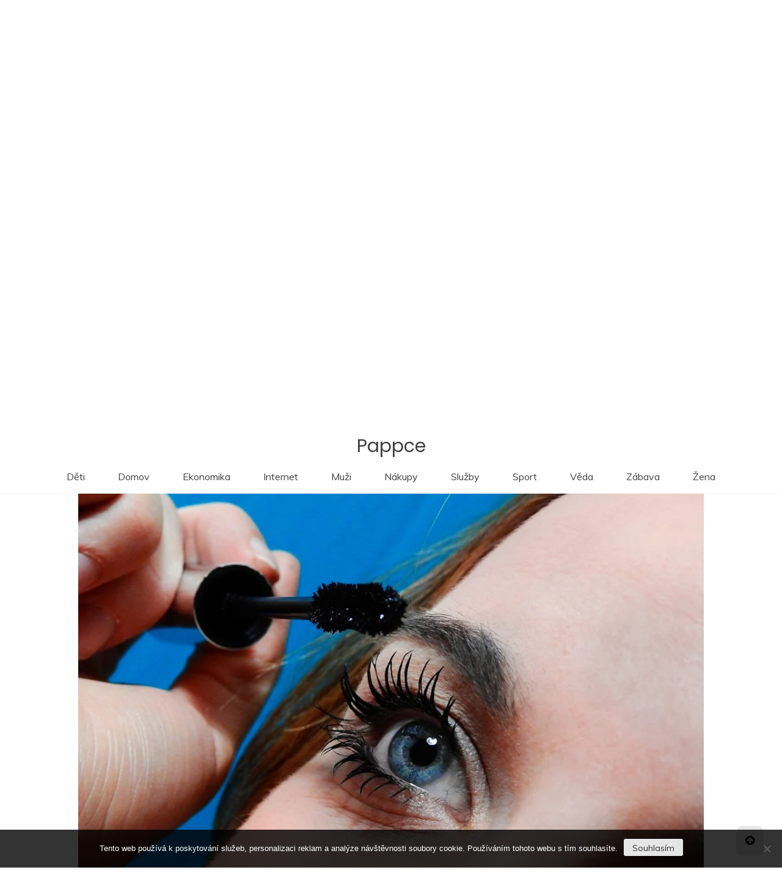

--- FILE ---
content_type: text/html; charset=UTF-8
request_url: https://www.pappce.cz/vyhrajte-boj-za-kvalitni-rasy/
body_size: 10896
content:
<!doctype html>
<html lang="cs">
<head>
	<meta charset="UTF-8">
	<link rel="profile" href="https://gmpg.org/xfn/11">
	<meta name="viewport" content="width=device-width, initial-scale=1, shrink-to-fit=no">
	<meta name='robots' content='index, follow, max-image-preview:large, max-snippet:-1, max-video-preview:-1' />

	<!-- This site is optimized with the Yoast SEO plugin v26.5 - https://yoast.com/wordpress/plugins/seo/ -->
	<title>Vyhrajte boj za kvalitní řasy</title>
	<meta name="description" content="Dlouhé, kvalitní a vyživené řasy, to je sen každé ženy. Získejte takovéto řasy díky přírodnímu séru na podporu růstu řas, vyrobeného z kvalitních surovin." />
	<link rel="canonical" href="https://www.pappce.cz/vyhrajte-boj-za-kvalitni-rasy/" />
	<meta property="og:locale" content="cs_CZ" />
	<meta property="og:type" content="article" />
	<meta property="og:title" content="Vyhrajte boj za kvalitní řasy" />
	<meta property="og:description" content="Dlouhé, kvalitní a vyživené řasy, to je sen každé ženy. Získejte takovéto řasy díky přírodnímu séru na podporu růstu řas, vyrobeného z kvalitních surovin." />
	<meta property="og:url" content="https://www.pappce.cz/vyhrajte-boj-za-kvalitni-rasy/" />
	<meta property="og:site_name" content="Pappce" />
	<meta property="article:published_time" content="2019-04-22T08:16:09+00:00" />
	<meta property="article:modified_time" content="2023-06-07T07:25:27+00:00" />
	<meta name="twitter:card" content="summary_large_image" />
	<meta name="twitter:label1" content="Napsal(a)" />
	<meta name="twitter:data1" content="" />
	<meta name="twitter:label2" content="Odhadovaná doba čtení" />
	<meta name="twitter:data2" content="2 minuty" />
	<!-- / Yoast SEO plugin. -->


<link rel='dns-prefetch' href='//fonts.googleapis.com' />
<style id='wp-img-auto-sizes-contain-inline-css' type='text/css'>
img:is([sizes=auto i],[sizes^="auto," i]){contain-intrinsic-size:3000px 1500px}
/*# sourceURL=wp-img-auto-sizes-contain-inline-css */
</style>
<style id='wp-block-library-inline-css' type='text/css'>
:root{--wp-block-synced-color:#7a00df;--wp-block-synced-color--rgb:122,0,223;--wp-bound-block-color:var(--wp-block-synced-color);--wp-editor-canvas-background:#ddd;--wp-admin-theme-color:#007cba;--wp-admin-theme-color--rgb:0,124,186;--wp-admin-theme-color-darker-10:#006ba1;--wp-admin-theme-color-darker-10--rgb:0,107,160.5;--wp-admin-theme-color-darker-20:#005a87;--wp-admin-theme-color-darker-20--rgb:0,90,135;--wp-admin-border-width-focus:2px}@media (min-resolution:192dpi){:root{--wp-admin-border-width-focus:1.5px}}.wp-element-button{cursor:pointer}:root .has-very-light-gray-background-color{background-color:#eee}:root .has-very-dark-gray-background-color{background-color:#313131}:root .has-very-light-gray-color{color:#eee}:root .has-very-dark-gray-color{color:#313131}:root .has-vivid-green-cyan-to-vivid-cyan-blue-gradient-background{background:linear-gradient(135deg,#00d084,#0693e3)}:root .has-purple-crush-gradient-background{background:linear-gradient(135deg,#34e2e4,#4721fb 50%,#ab1dfe)}:root .has-hazy-dawn-gradient-background{background:linear-gradient(135deg,#faaca8,#dad0ec)}:root .has-subdued-olive-gradient-background{background:linear-gradient(135deg,#fafae1,#67a671)}:root .has-atomic-cream-gradient-background{background:linear-gradient(135deg,#fdd79a,#004a59)}:root .has-nightshade-gradient-background{background:linear-gradient(135deg,#330968,#31cdcf)}:root .has-midnight-gradient-background{background:linear-gradient(135deg,#020381,#2874fc)}:root{--wp--preset--font-size--normal:16px;--wp--preset--font-size--huge:42px}.has-regular-font-size{font-size:1em}.has-larger-font-size{font-size:2.625em}.has-normal-font-size{font-size:var(--wp--preset--font-size--normal)}.has-huge-font-size{font-size:var(--wp--preset--font-size--huge)}.has-text-align-center{text-align:center}.has-text-align-left{text-align:left}.has-text-align-right{text-align:right}.has-fit-text{white-space:nowrap!important}#end-resizable-editor-section{display:none}.aligncenter{clear:both}.items-justified-left{justify-content:flex-start}.items-justified-center{justify-content:center}.items-justified-right{justify-content:flex-end}.items-justified-space-between{justify-content:space-between}.screen-reader-text{border:0;clip-path:inset(50%);height:1px;margin:-1px;overflow:hidden;padding:0;position:absolute;width:1px;word-wrap:normal!important}.screen-reader-text:focus{background-color:#ddd;clip-path:none;color:#444;display:block;font-size:1em;height:auto;left:5px;line-height:normal;padding:15px 23px 14px;text-decoration:none;top:5px;width:auto;z-index:100000}html :where(.has-border-color){border-style:solid}html :where([style*=border-top-color]){border-top-style:solid}html :where([style*=border-right-color]){border-right-style:solid}html :where([style*=border-bottom-color]){border-bottom-style:solid}html :where([style*=border-left-color]){border-left-style:solid}html :where([style*=border-width]){border-style:solid}html :where([style*=border-top-width]){border-top-style:solid}html :where([style*=border-right-width]){border-right-style:solid}html :where([style*=border-bottom-width]){border-bottom-style:solid}html :where([style*=border-left-width]){border-left-style:solid}html :where(img[class*=wp-image-]){height:auto;max-width:100%}:where(figure){margin:0 0 1em}html :where(.is-position-sticky){--wp-admin--admin-bar--position-offset:var(--wp-admin--admin-bar--height,0px)}@media screen and (max-width:600px){html :where(.is-position-sticky){--wp-admin--admin-bar--position-offset:0px}}

/*# sourceURL=wp-block-library-inline-css */
</style><style id='global-styles-inline-css' type='text/css'>
:root{--wp--preset--aspect-ratio--square: 1;--wp--preset--aspect-ratio--4-3: 4/3;--wp--preset--aspect-ratio--3-4: 3/4;--wp--preset--aspect-ratio--3-2: 3/2;--wp--preset--aspect-ratio--2-3: 2/3;--wp--preset--aspect-ratio--16-9: 16/9;--wp--preset--aspect-ratio--9-16: 9/16;--wp--preset--color--black: #000000;--wp--preset--color--cyan-bluish-gray: #abb8c3;--wp--preset--color--white: #ffffff;--wp--preset--color--pale-pink: #f78da7;--wp--preset--color--vivid-red: #cf2e2e;--wp--preset--color--luminous-vivid-orange: #ff6900;--wp--preset--color--luminous-vivid-amber: #fcb900;--wp--preset--color--light-green-cyan: #7bdcb5;--wp--preset--color--vivid-green-cyan: #00d084;--wp--preset--color--pale-cyan-blue: #8ed1fc;--wp--preset--color--vivid-cyan-blue: #0693e3;--wp--preset--color--vivid-purple: #9b51e0;--wp--preset--gradient--vivid-cyan-blue-to-vivid-purple: linear-gradient(135deg,rgb(6,147,227) 0%,rgb(155,81,224) 100%);--wp--preset--gradient--light-green-cyan-to-vivid-green-cyan: linear-gradient(135deg,rgb(122,220,180) 0%,rgb(0,208,130) 100%);--wp--preset--gradient--luminous-vivid-amber-to-luminous-vivid-orange: linear-gradient(135deg,rgb(252,185,0) 0%,rgb(255,105,0) 100%);--wp--preset--gradient--luminous-vivid-orange-to-vivid-red: linear-gradient(135deg,rgb(255,105,0) 0%,rgb(207,46,46) 100%);--wp--preset--gradient--very-light-gray-to-cyan-bluish-gray: linear-gradient(135deg,rgb(238,238,238) 0%,rgb(169,184,195) 100%);--wp--preset--gradient--cool-to-warm-spectrum: linear-gradient(135deg,rgb(74,234,220) 0%,rgb(151,120,209) 20%,rgb(207,42,186) 40%,rgb(238,44,130) 60%,rgb(251,105,98) 80%,rgb(254,248,76) 100%);--wp--preset--gradient--blush-light-purple: linear-gradient(135deg,rgb(255,206,236) 0%,rgb(152,150,240) 100%);--wp--preset--gradient--blush-bordeaux: linear-gradient(135deg,rgb(254,205,165) 0%,rgb(254,45,45) 50%,rgb(107,0,62) 100%);--wp--preset--gradient--luminous-dusk: linear-gradient(135deg,rgb(255,203,112) 0%,rgb(199,81,192) 50%,rgb(65,88,208) 100%);--wp--preset--gradient--pale-ocean: linear-gradient(135deg,rgb(255,245,203) 0%,rgb(182,227,212) 50%,rgb(51,167,181) 100%);--wp--preset--gradient--electric-grass: linear-gradient(135deg,rgb(202,248,128) 0%,rgb(113,206,126) 100%);--wp--preset--gradient--midnight: linear-gradient(135deg,rgb(2,3,129) 0%,rgb(40,116,252) 100%);--wp--preset--font-size--small: 13px;--wp--preset--font-size--medium: 20px;--wp--preset--font-size--large: 36px;--wp--preset--font-size--x-large: 42px;--wp--preset--spacing--20: 0.44rem;--wp--preset--spacing--30: 0.67rem;--wp--preset--spacing--40: 1rem;--wp--preset--spacing--50: 1.5rem;--wp--preset--spacing--60: 2.25rem;--wp--preset--spacing--70: 3.38rem;--wp--preset--spacing--80: 5.06rem;--wp--preset--shadow--natural: 6px 6px 9px rgba(0, 0, 0, 0.2);--wp--preset--shadow--deep: 12px 12px 50px rgba(0, 0, 0, 0.4);--wp--preset--shadow--sharp: 6px 6px 0px rgba(0, 0, 0, 0.2);--wp--preset--shadow--outlined: 6px 6px 0px -3px rgb(255, 255, 255), 6px 6px rgb(0, 0, 0);--wp--preset--shadow--crisp: 6px 6px 0px rgb(0, 0, 0);}:where(.is-layout-flex){gap: 0.5em;}:where(.is-layout-grid){gap: 0.5em;}body .is-layout-flex{display: flex;}.is-layout-flex{flex-wrap: wrap;align-items: center;}.is-layout-flex > :is(*, div){margin: 0;}body .is-layout-grid{display: grid;}.is-layout-grid > :is(*, div){margin: 0;}:where(.wp-block-columns.is-layout-flex){gap: 2em;}:where(.wp-block-columns.is-layout-grid){gap: 2em;}:where(.wp-block-post-template.is-layout-flex){gap: 1.25em;}:where(.wp-block-post-template.is-layout-grid){gap: 1.25em;}.has-black-color{color: var(--wp--preset--color--black) !important;}.has-cyan-bluish-gray-color{color: var(--wp--preset--color--cyan-bluish-gray) !important;}.has-white-color{color: var(--wp--preset--color--white) !important;}.has-pale-pink-color{color: var(--wp--preset--color--pale-pink) !important;}.has-vivid-red-color{color: var(--wp--preset--color--vivid-red) !important;}.has-luminous-vivid-orange-color{color: var(--wp--preset--color--luminous-vivid-orange) !important;}.has-luminous-vivid-amber-color{color: var(--wp--preset--color--luminous-vivid-amber) !important;}.has-light-green-cyan-color{color: var(--wp--preset--color--light-green-cyan) !important;}.has-vivid-green-cyan-color{color: var(--wp--preset--color--vivid-green-cyan) !important;}.has-pale-cyan-blue-color{color: var(--wp--preset--color--pale-cyan-blue) !important;}.has-vivid-cyan-blue-color{color: var(--wp--preset--color--vivid-cyan-blue) !important;}.has-vivid-purple-color{color: var(--wp--preset--color--vivid-purple) !important;}.has-black-background-color{background-color: var(--wp--preset--color--black) !important;}.has-cyan-bluish-gray-background-color{background-color: var(--wp--preset--color--cyan-bluish-gray) !important;}.has-white-background-color{background-color: var(--wp--preset--color--white) !important;}.has-pale-pink-background-color{background-color: var(--wp--preset--color--pale-pink) !important;}.has-vivid-red-background-color{background-color: var(--wp--preset--color--vivid-red) !important;}.has-luminous-vivid-orange-background-color{background-color: var(--wp--preset--color--luminous-vivid-orange) !important;}.has-luminous-vivid-amber-background-color{background-color: var(--wp--preset--color--luminous-vivid-amber) !important;}.has-light-green-cyan-background-color{background-color: var(--wp--preset--color--light-green-cyan) !important;}.has-vivid-green-cyan-background-color{background-color: var(--wp--preset--color--vivid-green-cyan) !important;}.has-pale-cyan-blue-background-color{background-color: var(--wp--preset--color--pale-cyan-blue) !important;}.has-vivid-cyan-blue-background-color{background-color: var(--wp--preset--color--vivid-cyan-blue) !important;}.has-vivid-purple-background-color{background-color: var(--wp--preset--color--vivid-purple) !important;}.has-black-border-color{border-color: var(--wp--preset--color--black) !important;}.has-cyan-bluish-gray-border-color{border-color: var(--wp--preset--color--cyan-bluish-gray) !important;}.has-white-border-color{border-color: var(--wp--preset--color--white) !important;}.has-pale-pink-border-color{border-color: var(--wp--preset--color--pale-pink) !important;}.has-vivid-red-border-color{border-color: var(--wp--preset--color--vivid-red) !important;}.has-luminous-vivid-orange-border-color{border-color: var(--wp--preset--color--luminous-vivid-orange) !important;}.has-luminous-vivid-amber-border-color{border-color: var(--wp--preset--color--luminous-vivid-amber) !important;}.has-light-green-cyan-border-color{border-color: var(--wp--preset--color--light-green-cyan) !important;}.has-vivid-green-cyan-border-color{border-color: var(--wp--preset--color--vivid-green-cyan) !important;}.has-pale-cyan-blue-border-color{border-color: var(--wp--preset--color--pale-cyan-blue) !important;}.has-vivid-cyan-blue-border-color{border-color: var(--wp--preset--color--vivid-cyan-blue) !important;}.has-vivid-purple-border-color{border-color: var(--wp--preset--color--vivid-purple) !important;}.has-vivid-cyan-blue-to-vivid-purple-gradient-background{background: var(--wp--preset--gradient--vivid-cyan-blue-to-vivid-purple) !important;}.has-light-green-cyan-to-vivid-green-cyan-gradient-background{background: var(--wp--preset--gradient--light-green-cyan-to-vivid-green-cyan) !important;}.has-luminous-vivid-amber-to-luminous-vivid-orange-gradient-background{background: var(--wp--preset--gradient--luminous-vivid-amber-to-luminous-vivid-orange) !important;}.has-luminous-vivid-orange-to-vivid-red-gradient-background{background: var(--wp--preset--gradient--luminous-vivid-orange-to-vivid-red) !important;}.has-very-light-gray-to-cyan-bluish-gray-gradient-background{background: var(--wp--preset--gradient--very-light-gray-to-cyan-bluish-gray) !important;}.has-cool-to-warm-spectrum-gradient-background{background: var(--wp--preset--gradient--cool-to-warm-spectrum) !important;}.has-blush-light-purple-gradient-background{background: var(--wp--preset--gradient--blush-light-purple) !important;}.has-blush-bordeaux-gradient-background{background: var(--wp--preset--gradient--blush-bordeaux) !important;}.has-luminous-dusk-gradient-background{background: var(--wp--preset--gradient--luminous-dusk) !important;}.has-pale-ocean-gradient-background{background: var(--wp--preset--gradient--pale-ocean) !important;}.has-electric-grass-gradient-background{background: var(--wp--preset--gradient--electric-grass) !important;}.has-midnight-gradient-background{background: var(--wp--preset--gradient--midnight) !important;}.has-small-font-size{font-size: var(--wp--preset--font-size--small) !important;}.has-medium-font-size{font-size: var(--wp--preset--font-size--medium) !important;}.has-large-font-size{font-size: var(--wp--preset--font-size--large) !important;}.has-x-large-font-size{font-size: var(--wp--preset--font-size--x-large) !important;}
/*# sourceURL=global-styles-inline-css */
</style>

<style id='classic-theme-styles-inline-css' type='text/css'>
/*! This file is auto-generated */
.wp-block-button__link{color:#fff;background-color:#32373c;border-radius:9999px;box-shadow:none;text-decoration:none;padding:calc(.667em + 2px) calc(1.333em + 2px);font-size:1.125em}.wp-block-file__button{background:#32373c;color:#fff;text-decoration:none}
/*# sourceURL=/wp-includes/css/classic-themes.min.css */
</style>
<link rel='stylesheet' id='cookie-notice-front-css' href='https://www.pappce.cz/wp-content/plugins/cookie-notice/css/front.min.css?ver=2.5.11' type='text/css' media='all' />
<link rel='stylesheet' id='kk-star-ratings-css' href='https://www.pappce.cz/wp-content/plugins/kk-star-ratings/src/core/public/css/kk-star-ratings.min.css?ver=5.4.10.3' type='text/css' media='all' />
<link rel='stylesheet' id='bootstrap-css' href='https://www.pappce.cz/wp-content/themes/glamour-magazine/css/bootstrap.css?ver=4.1.1' type='text/css' media='all' />
<link rel='stylesheet' id='glamour-magazine-style-css' href='https://www.pappce.cz/wp-content/themes/glamour-magazine/style.css?ver=6.9' type='text/css' media='all' />
<link rel='stylesheet' id='glamour-magazine-sidenav-css' href='https://www.pappce.cz/wp-content/themes/glamour-magazine/css/sidenav.css?ver=1.0.0' type='text/css' media='all' />
<link rel='stylesheet' id='font-awesome-css' href='https://www.pappce.cz/wp-content/themes/glamour-magazine/css/font-awesome.css?ver=1.9.0' type='text/css' media='all' />
<link rel='stylesheet' id='wow-css' href='https://www.pappce.cz/wp-content/themes/glamour-magazine/css/animate.css?ver=1.1.0' type='text/css' media='all' />
<link rel='stylesheet' id='google-webfonts-css' href='//fonts.googleapis.com/css?family=Kaushan+Script|Poppins|Muli' type='text/css' media='all' />
<script type="text/javascript" src="https://www.pappce.cz/wp-includes/js/jquery/jquery.min.js?ver=3.7.1" id="jquery-core-js"></script>
<script type="text/javascript" src="https://www.pappce.cz/wp-includes/js/jquery/jquery-migrate.min.js?ver=3.4.1" id="jquery-migrate-js"></script>
<script type="text/javascript" src="https://www.pappce.cz/wp-content/themes/glamour-magazine/js/wow.js?ver=1.1.0" id="wowscript-js"></script>
<link rel="alternate" type="application/ld+json" href="https://www.pappce.cz/vyhrajte-boj-za-kvalitni-rasy/?format=application/ld+json" title="Structured Descriptor Document (JSON-LD format)"><script type="application/ld+json" data-source="DataFeed:WordPress" data-schema="879-post-Default">{"@context":"https:\/\/schema.org\/","@type":"Article","@id":"https:\/\/www.pappce.cz\/vyhrajte-boj-za-kvalitni-rasy\/#Article","mainEntityOfPage":"https:\/\/www.pappce.cz\/vyhrajte-boj-za-kvalitni-rasy\/","headline":"Vyhrajte boj za kvalitn\u00ed \u0159asy","name":"Vyhrajte boj za kvalitn\u00ed \u0159asy","description":"Dlouh\u00e9, kvalitn\u00ed a vy\u017eiven\u00e9 \u0159asy, to je sen ka\u017ed\u00e9 \u017eeny. Z\u00edskejte takov\u00e9to \u0159asy d\u00edky p\u0159\u00edrodn\u00edmu s\u00e9ru na podporu r\u016fstu \u0159as, vyroben\u00e9ho z kvalitn\u00edch surovin.","datePublished":"2020-02-07","dateModified":"2023-06-07","author":{"@type":"Person","@id":"https:\/\/www.pappce.cz\/author\/#Person","name":"","url":"https:\/\/www.pappce.cz\/author\/","identifier":1,"image":{"@type":"ImageObject","@id":"https:\/\/secure.gravatar.com\/avatar\/232437c79d6ebbb41eb67b1526ce0bc08ee5047d6b1594dc05abcc3258d8e0b3?s=96&d=mm&r=g","url":"https:\/\/secure.gravatar.com\/avatar\/232437c79d6ebbb41eb67b1526ce0bc08ee5047d6b1594dc05abcc3258d8e0b3?s=96&d=mm&r=g","height":96,"width":96}},"publisher":{"@type":"Organization","name":"pappce.cz","logo":{"@type":"ImageObject","@id":"\/logo.png","url":"\/logo.png","width":600,"height":60}},"image":{"@type":"ImageObject","@id":"https:\/\/www.pappce.cz\/wp-content\/uploads\/img_a375803_w3852_t1587453410.","url":"https:\/\/www.pappce.cz\/wp-content\/uploads\/img_a375803_w3852_t1587453410.","height":0,"width":0},"url":"https:\/\/www.pappce.cz\/vyhrajte-boj-za-kvalitni-rasy\/","about":["N\u00e1kupy"],"wordCount":404,"articleBody":"     Z\u00e1vid\u00edte \u017een\u00e1m s dlouh\u00fdmi, dokonale zak\u0159iven\u00fdmi a hust\u00fdmi \u0159asami? Z\u00e1vid\u011bt nemus\u00edte, m\u016f\u017eete je z\u00edskat i vy. Investujte do kvalitn\u00edho s\u00e9ra ur\u010den\u00e9ho na podporu r\u016fstu \u0159as. Tyto produkty nejsou pouh\u00fd reklamn\u00ed trik, http:\/\/www.gettrik.com\/  n\u00fdbr\u017e kombinace \u00fa\u010dinn\u00fdch l\u00e1tek, kter\u00e9 se mohou pod\u00edlet na regeneraci, hydrataci, v\u00fd\u017eiv\u011b a posiln\u011bn\u00ed \u0159as. Jedn\u00e1 se tedy o skv\u011bl\u00fd zp\u016fsob, jak j\u00edt va\u0161emu snu o hust\u00fdch a kr\u00e1sn\u00fdch \u0159as\u00e1ch naproti. Kvalitn\u00ed \u0159asenka ud\u011bl\u00e1 jen p\u016flku slu\u017eby, ta druh\u00e1 p\u016flka je na v\u00e1s, tedy na tom, jak se o sv\u00e9 \u0159asy rozhodnete starat. P\u0159\u00edrodn\u00ed slo\u017een\u00ed, kter\u00e9 si zamilujete Podpora r\u016fstu \u0159as nemus\u00ed b\u00fdt zalo\u017een\u00e1 pouze na chemick\u00fdch koktejlech a produktech, kde se to jen hem\u017e\u00ed sice \u00fa\u010dinn\u00fdmi, av\u0161ak \u0161kodliv\u00fdmi l\u00e1tkami. Mnohem efektivn\u011bj\u0161\u00ed a p\u0159irozen\u011bj\u0161\u00ed je pou\u017e\u00edvat p\u0159\u00edrodn\u00ed produkty, kter\u00e9 jsou slo\u017eeny ze sam\u00fdch kvalitn\u00edch ingredienc\u00ed. P\u0159\u00edrodn\u00ed s\u00e9rum je i tak vysoce efektivn\u00ed a \u00fa\u010dinn\u00e9, na maxim\u00e1ln\u00ed \u00fa\u010dinek si budete muset po\u010dkat zhruba t\u0159i m\u011bs\u00edce. Av\u0161ak u\u017e po n\u011bkolika t\u00fddnech budete pozorovat viditeln\u00e9 rozd\u00edly. Ricinov\u00fd olej \u2013 kyselina ricinoleov\u00e1 se pod\u00edl\u00ed zejm\u00e9na na hydrataci \u0159as a na dod\u00e1n\u00ed pot\u0159ebn\u00fdch \u017eivin nezbytn\u00fdch pro r\u016fst. Arganov\u00fd olej \u2013 neboli tekut\u00e9 zlato, se pod\u00edl\u00ed na zpevn\u011bn\u00ed jednotliv\u00fdch chloupk\u016f. Zabra\u0148uj\u00ed l\u00e1m\u00e1n\u00ed, n\u00e1sledn\u00e9mu vypad\u00e1v\u00e1n\u00ed a ztr\u00e1t\u011b objemu. Biotin \u2013 pod\u00edl\u00ed se zejm\u00e9na na zpevn\u011bn\u00ed chloupk\u016f, d\u00e1le v\u0161ak podporuje r\u016fstov\u00fd cyklus jako takov\u00fd. Extrakt z quinoy \u2013 tento extrakt obsahuje vysok\u00e9 mno\u017estv\u00ed pot\u0159ebn\u00fdch protein\u016f, kter\u00e9 nezbytn\u00e9 pro regeneraci, pos\u00edlen\u00ed a obnovu \u0159as. Kofein \u2013 d\u00edky sv\u00fdm vazodilata\u010dn\u00edm schopnostem, kdy zlep\u0161uje prokrven\u00ed, usnad\u0148uje transport pot\u0159ebn\u00fdch \u017eivin a\u017e ke ko\u0159\u00ednk\u016fm.  Pou\u017e\u00edvejte dvakr\u00e1t denn\u011b Abyste dos\u00e1hli k\u00fd\u017een\u00e9ho efektu, pou\u017e\u00edvejte s\u00e9rum dvakr\u00e1t denn\u011b, v\u017edy r\u00e1no a ve\u010der p\u0159ed span\u00edm. Va\u0161e \u0159asy mus\u00ed b\u00fdt perfektn\u011b odl\u00ed\u010den\u00e9. Po nanesen\u00ed vy\u010dkejte p\u011bt minut, dokud nedojde k zaschnut\u00ed produktu. A\u017e pot\u00e9 se m\u016f\u017eete nal\u00ed\u010dit.                                                                                                                                                                                                                                                                                                                                                                                         4.6\/5 - (10 votes)        "}</script>
<script type="application/ld+json" data-source="DataFeed:WordPress" data-schema="Breadcrumb">{"@context":"https:\/\/schema.org\/","@type":"BreadcrumbList","itemListElement":[{"@type":"ListItem","position":1,"name":"Vyhrajte boj za kvalitn\u00ed \u0159asy","item":"https:\/\/www.pappce.cz\/vyhrajte-boj-za-kvalitni-rasy\/#breadcrumbitem"}]}</script>
<script type="application/ld+json">{
    "@context": "https://schema.org/",
    "@type": "CreativeWorkSeries",
    "name": "Vyhrajte boj za kvalitní řasy",
    "aggregateRating": {
        "@type": "AggregateRating",
        "ratingValue": "4.6",
        "bestRating": "5",
        "ratingCount": "10"
    }
}</script><link rel="icon" type="image/png" href="/wp-content/uploads/fbrfg/favicon-96x96.png" sizes="96x96" />
<link rel="icon" type="image/svg+xml" href="/wp-content/uploads/fbrfg/favicon.svg" />
<link rel="shortcut icon" href="/wp-content/uploads/fbrfg/favicon.ico" />
<link rel="apple-touch-icon" sizes="180x180" href="/wp-content/uploads/fbrfg/apple-touch-icon.png" />
<link rel="manifest" href="/wp-content/uploads/fbrfg/site.webmanifest" />		<style type="text/css" id="wp-custom-css">
			.single article img {
	margin: 20px 0;
}		</style>
		</head>

<body class="wp-singular post-template-default single single-post postid-879 single-format-standard wp-embed-responsive wp-theme-glamour-magazine cookies-not-set no-sidebar"  >
<div id="page" class="site">
	<a class="skip-link screen-reader-text" href="#content">Skip to content</a>
	<header id="masthead" class="site-header ">
		<div id = "main_header">
			
			<div id="top-menu" class="text-center pt-2 pb-2 navbar-expand-lg sticky-top" > 
				<!-- Navbar -->
				<nav class="navbar ">
						<div class="container text-center">
							<!-- Logo -->
							 
							<div class =" custom-logo text-center col-lg-2" >
								 
							</div> 
														<div class="text-center col-lg-8">
							<!-- left nav -->
															</div>
							<div class='text-center col-lg-2'>
								<!-- Right nav -->
								<ul class="search-tab ">
									<li><a href="javascript:;" class="toggle" id="sidenav-toggle" ><span class="fa fa-bars  bg-white" aria-hidden="true"></span></a></li>
								</ul>
							</div>			
						</div>
				</nav>
			</div>
			<!-- side nav -->
			<nav class="sidenav" data-sidenav data-sidenav-toggle="#sidenav-toggle">					
					<aside id="sidebar-4" class="widget-area sidebar">
	</aside><!-- #secondary -->
 
			</nav> <!-- end side nav -->
							<div class="container-header overflowhidden">
					<div class="min-height-150 ">
					<div id="wp-custom-header" class="wp-custom-header"><img src="https://www.pappce.cz/wp-content/themes/glamour-magazine/images/default-header-image.jpg" width="1200" height="460" alt="" decoding="async" fetchpriority="high" /></div>	
					</div>
					<!-- Title -->
					<div class=" logo text-center mx-auto overlays" >
						<h1 class="site-title"><a href="https://www.pappce.cz/" rel="home">Pappce</a></h1>
												<p class="site-description">
Přemýšlíte o tom, jak si zpříjemnit volný čas? Jistě, každý jsme jiný, ale přesto vám lze tvrdit, že se na našem webu najde něco vhodného určitě i pro vás.</p>
											</div>
				</div>
							
	</div> 	<!-- end Main header -->
</header><!-- #masthead -->
	
	<div id="content" class="site-content">
		<div class = "sticky-top "  >
			<div class="middle-site-title">
				<div  class =" container text-center display-flow-root" >
											<div >
						<p class=" col-lg-12 site-title visible-state-hide pt-2"><a href="https://www.pappce.cz/" rel="home">Pappce</a></p>
						</div>
									</div>
			</div>
			<div class ="clearfix">
			</div>
			<!-- Main menu -->
			<nav id="main_nav" class="sticky-top-main-menu navbar navbar-expand-lg " role="navigation">
					<!-- Brand and toggle get grouped for better mobile display -->
				<button class="navbar-toggler" type="button" data-toggle="collapse" data-target="#collapse-1" aria-controls="bs-example-navbar-collapse-1" aria-expanded="false" aria-label="Toggle navigation">
					<span class="fa fa-bars bg-white"></span>
				</button>
					<div id="collapse-1" class="collapse navbar-collapse"><ul id="menu-menutop" class="nav navbar-nav mx-auto "><li itemscope="itemscope" itemtype="https://www.schema.org/SiteNavigationElement" id="menu-item-99" class="menu-item menu-item-type-taxonomy menu-item-object-category menu-item-99 nav-item"><a title="Děti" href="https://www.pappce.cz/deti/" class="nav-link">Děti</a></li>
<li itemscope="itemscope" itemtype="https://www.schema.org/SiteNavigationElement" id="menu-item-100" class="menu-item menu-item-type-taxonomy menu-item-object-category menu-item-100 nav-item"><a title="Domov" href="https://www.pappce.cz/domov/" class="nav-link">Domov</a></li>
<li itemscope="itemscope" itemtype="https://www.schema.org/SiteNavigationElement" id="menu-item-101" class="menu-item menu-item-type-taxonomy menu-item-object-category menu-item-101 nav-item"><a title="Ekonomika" href="https://www.pappce.cz/ekonomika/" class="nav-link">Ekonomika</a></li>
<li itemscope="itemscope" itemtype="https://www.schema.org/SiteNavigationElement" id="menu-item-102" class="menu-item menu-item-type-taxonomy menu-item-object-category menu-item-102 nav-item"><a title="Internet" href="https://www.pappce.cz/internet/" class="nav-link">Internet</a></li>
<li itemscope="itemscope" itemtype="https://www.schema.org/SiteNavigationElement" id="menu-item-103" class="menu-item menu-item-type-taxonomy menu-item-object-category menu-item-103 nav-item"><a title="Muži" href="https://www.pappce.cz/muzi/" class="nav-link">Muži</a></li>
<li itemscope="itemscope" itemtype="https://www.schema.org/SiteNavigationElement" id="menu-item-104" class="menu-item menu-item-type-taxonomy menu-item-object-category current-post-ancestor current-menu-parent current-post-parent active menu-item-104 nav-item"><a title="Nákupy" href="https://www.pappce.cz/nakupy/" class="nav-link">Nákupy</a></li>
<li itemscope="itemscope" itemtype="https://www.schema.org/SiteNavigationElement" id="menu-item-105" class="menu-item menu-item-type-taxonomy menu-item-object-category menu-item-105 nav-item"><a title="Služby" href="https://www.pappce.cz/sluzby/" class="nav-link">Služby</a></li>
<li itemscope="itemscope" itemtype="https://www.schema.org/SiteNavigationElement" id="menu-item-106" class="menu-item menu-item-type-taxonomy menu-item-object-category menu-item-106 nav-item"><a title="Sport" href="https://www.pappce.cz/sport/" class="nav-link">Sport</a></li>
<li itemscope="itemscope" itemtype="https://www.schema.org/SiteNavigationElement" id="menu-item-107" class="menu-item menu-item-type-taxonomy menu-item-object-category menu-item-107 nav-item"><a title="Věda" href="https://www.pappce.cz/veda/" class="nav-link">Věda</a></li>
<li itemscope="itemscope" itemtype="https://www.schema.org/SiteNavigationElement" id="menu-item-108" class="menu-item menu-item-type-taxonomy menu-item-object-category menu-item-108 nav-item"><a title="Zábava" href="https://www.pappce.cz/zabava/" class="nav-link">Zábava</a></li>
<li itemscope="itemscope" itemtype="https://www.schema.org/SiteNavigationElement" id="menu-item-109" class="menu-item menu-item-type-taxonomy menu-item-object-category menu-item-109 nav-item"><a title="Žena" href="https://www.pappce.cz/zena/" class="nav-link">Žena</a></li>
</ul></div>			</nav> <!-- End Main menu -->
			
		</div>
<div id="primary" class="content-area ">
	<main id="main" class="site-main">
			<section class="middle-content inner-content">
		<div class="container-fluid">
			<div id ="scroll-here" class="row">
									<div class="col-lg-12">
												<div class="detail-block">
							<section>
								<article id="post-879" class="post-879 post type-post status-publish format-standard has-post-thumbnail hentry category-nakupy">

									<div class="thumb text-center">
										<header class="entry-header">
										<img src="https://www.pappce.cz/wp-content/uploads/img_a375803_w3852_t1587453410." class="attachment-post-thumbnail size-post-thumbnail wp-post-image" alt="" decoding="async" /><h1 class="entry-title card-title mt-5">Vyhrajte boj za kvalitní řasy</h1>										</header>
										<div class="thumb-body text-justify">
											
											<footer>
												<div class="coment-share mb-4">
													<div class="tag-date-comment">
														<ul>
	<a href="https://www.pappce.cz/nakupy/"><li class="cat mr-2"> Nákupy</li></a>	</ul>
															<ul class="date-comment">
														<li> <span class="posted-on "><a href="https://www.pappce.cz/2020/02/" rel="bookmark"><time class="entry-date published updated" datetime="7.2.2020">7.2.2020</time></a></span></li>
														<li></li>
														<li></li>
														</ul>
														<span class ="tag"> </span>
													</div>
												</div>
											</footer>
											<p><!DOCTYPE html PUBLIC "-//W3C//DTD HTML 4.0 Transitional//EN" "http://www.w3.org/TR/REC-html40/loose.dtd"><br />
<html><head><meta http-equiv="Content-Type" content="text/html; charset=UTF-8"><meta http-equiv="Content-Type" content="text/html; charset=UTF-8"> <meta http-equiv="Content-Type" content="text/html; charset=UTF-8"> <meta http-equiv="Content-Type" content="text/html; charset=UTF-8"> <meta http-equiv="Content-Type" content="text/html; charset=UTF-8"> </head><body> </p>
<p>Závidíte ženám s dlouhými, dokonale zakřivenými a hustými řasami? Závidět nemusíte, můžete je získat i vy. Investujte do kvalitního séra určeného na podporu růstu řas. Tyto produkty nejsou pouhý reklamní trik, <a href="http://www.gettrik.com/" title="http://www.gettrik.com/">http://www.gettrik.com/</a>  nýbrž kombinace účinných látek, které se mohou podílet na <strong>regeneraci, hydrataci, výživě a posilnění řas</strong>. Jedná se tedy o skvělý způsob, jak jít vašemu snu o hustých a krásných řasách naproti. Kvalitní řasenka udělá jen půlku služby, ta druhá půlka je na vás, tedy na tom, jak se o své řasy rozhodnete starat.<img decoding="async" alt="žena s řasenkou" src="https://pappce.cz/wp-content/uploads/img_a375803_w3852_t1587453410."></p>
<p> <strong>Přírodní složení, které si zamilujete</strong><br /> <span>Podpora růstu řas</span> nemusí být založená pouze na chemických koktejlech a produktech, kde se to jen hemží sice účinnými, avšak škodlivými látkami. Mnohem efektivnější a přirozenější je používat přírodní produkty, které jsou složeny ze samých kvalitních ingrediencí. Přírodní sérum je i tak vysoce efektivní a účinné, na maximální účinek si budete muset počkat zhruba tři měsíce. Avšak už po několika týdnech budete pozorovat viditelné rozdíly.</p>
<ul>
<li> <strong>Ricinový olej</strong> – kyselina ricinoleová se podílí zejména na hydrataci řas a na dodání potřebných živin nezbytných pro růst.</li>
<li> <strong>Arganový olej</strong> – neboli tekuté zlato, se podílí na zpevnění jednotlivých chloupků. Zabraňují lámání, následnému vypadávání a ztrátě objemu.</li>
<li> <strong>Biotin</strong> – podílí se zejména na zpevnění chloupků, dále však podporuje růstový cyklus jako takový.</li>
<li> <strong>Extrakt z quinoy </strong>– tento extrakt obsahuje vysoké množství potřebných proteinů, které nezbytné pro regeneraci, posílení a obnovu řas.</li>
<li> <strong>Kofein</strong> – díky svým vazodilatačním schopnostem, kdy zlepšuje prokrvení, usnadňuje transport potřebných živin až ke kořínkům.</li>
</ul>
<p> <img decoding="async" alt="zelené nalíčené oči" src="https://pappce.cz/wp-content/uploads/img_a375803_w3852_t1587453422."><br /> <strong>Používejte dvakrát denně</strong><br /> Abyste dosáhli kýženého efektu, používejte sérum <strong>dvakrát denně</strong>, <strong>vždy ráno a večer</strong> před spaním. Vaše řasy musí být perfektně odlíčené. Po nanesení vyčkejte pět minut, dokud nedojde k zaschnutí produktu. Až poté se můžete nalíčit.</p>
<p> </body></html></p>


<div class="kk-star-ratings kksr-auto kksr-align-left kksr-valign-bottom"
    data-payload='{&quot;align&quot;:&quot;left&quot;,&quot;id&quot;:&quot;879&quot;,&quot;slug&quot;:&quot;default&quot;,&quot;valign&quot;:&quot;bottom&quot;,&quot;ignore&quot;:&quot;&quot;,&quot;reference&quot;:&quot;auto&quot;,&quot;class&quot;:&quot;&quot;,&quot;count&quot;:&quot;10&quot;,&quot;legendonly&quot;:&quot;&quot;,&quot;readonly&quot;:&quot;&quot;,&quot;score&quot;:&quot;4.6&quot;,&quot;starsonly&quot;:&quot;&quot;,&quot;best&quot;:&quot;5&quot;,&quot;gap&quot;:&quot;5&quot;,&quot;greet&quot;:&quot;&quot;,&quot;legend&quot;:&quot;4.6\/5 - (10 votes)&quot;,&quot;size&quot;:&quot;20&quot;,&quot;title&quot;:&quot;Vyhrajte boj za kvalitní řasy&quot;,&quot;width&quot;:&quot;112.5&quot;,&quot;_legend&quot;:&quot;{score}\/{best} - ({count} {votes})&quot;,&quot;font_factor&quot;:&quot;1.25&quot;}'>
            
<div class="kksr-stars">
    
<div class="kksr-stars-inactive">
            <div class="kksr-star" data-star="1" style="padding-right: 5px">
            

<div class="kksr-icon" style="width: 20px; height: 20px;"></div>
        </div>
            <div class="kksr-star" data-star="2" style="padding-right: 5px">
            

<div class="kksr-icon" style="width: 20px; height: 20px;"></div>
        </div>
            <div class="kksr-star" data-star="3" style="padding-right: 5px">
            

<div class="kksr-icon" style="width: 20px; height: 20px;"></div>
        </div>
            <div class="kksr-star" data-star="4" style="padding-right: 5px">
            

<div class="kksr-icon" style="width: 20px; height: 20px;"></div>
        </div>
            <div class="kksr-star" data-star="5" style="padding-right: 5px">
            

<div class="kksr-icon" style="width: 20px; height: 20px;"></div>
        </div>
    </div>
    
<div class="kksr-stars-active" style="width: 112.5px;">
            <div class="kksr-star" style="padding-right: 5px">
            

<div class="kksr-icon" style="width: 20px; height: 20px;"></div>
        </div>
            <div class="kksr-star" style="padding-right: 5px">
            

<div class="kksr-icon" style="width: 20px; height: 20px;"></div>
        </div>
            <div class="kksr-star" style="padding-right: 5px">
            

<div class="kksr-icon" style="width: 20px; height: 20px;"></div>
        </div>
            <div class="kksr-star" style="padding-right: 5px">
            

<div class="kksr-icon" style="width: 20px; height: 20px;"></div>
        </div>
            <div class="kksr-star" style="padding-right: 5px">
            

<div class="kksr-icon" style="width: 20px; height: 20px;"></div>
        </div>
    </div>
</div>
                

<div class="kksr-legend" style="font-size: 16px;">
            4.6/5 - (10 votes)    </div>
    </div>
										</div>
									</div>
								</article>
							</section> 
							<div class =" mt-5 mb-5">
								
	<nav class="navigation post-navigation" aria-label="Příspěvky">
		<h2 class="screen-reader-text">Navigace pro příspěvek</h2>
		<div class="nav-links"><div class="nav-previous"><a href="https://www.pappce.cz/zatocte-s-rymou-u-deti/" rel="prev">Previous post</a></div><div class="nav-next"><a href="https://www.pappce.cz/trampoliny-skladem/" rel="next">Next post</a></div></div>
	</nav>							</div>
																					
						</div>
						 

				</div>
																</div>
		</div>	
	</section>	
	</main><!-- #main -->
</div><!-- #primary -->


</div><!-- #content -->

	<footer id="colophon" class="site-footer">
    <section>
      <div class="info-content">
        <div class="container-fluid wow fadeInUp">
          <div class="row">
            <div class="col-md-4">
              
<aside id="footer-1" class="widget-area sidebar">
	</aside><!-- #secondary -->
            </div>
            <div class="col-md-4">
            
<aside id="footer-2" class="widget-area sidebar">
	</aside><!-- #secondary -->
            </div>
            <div class="col-md-4">
            
<aside id="footer-5" class="widget-area sidebar">
	</aside><!-- #secondary -->
            </div>
          </div>
                      <div class="f-about">
              <div class="logo">
                <p class="site-title logo"><a href="https://www.pappce.cz/" rel="home">Pappce</a><p>
              </div>
            </div>
                  </div>
      </div>
      <div class="site-info copyright">
        <div class="container">

          <a href="https://wordpress.org/">
            Proudly powered by WordPress          </a>
          <span class="sep "> | </span>
            Theme:- by-  <a href="https://www.postmagthemes.com" target="_blank" >Postmagthemes</a>        </div>
        <button class="fa fa-arrow-circle-up" onclick="topFunction()" id="myBtn" ></button> <!--this is to take etop -->
      </div><!-- .site-info -->
    </section>
	</footer><!-- #colophon -->
</div><!-- #page -->
<script type="speculationrules">
{"prefetch":[{"source":"document","where":{"and":[{"href_matches":"/*"},{"not":{"href_matches":["/wp-*.php","/wp-admin/*","/wp-content/uploads/*","/wp-content/*","/wp-content/plugins/*","/wp-content/themes/glamour-magazine/*","/*\\?(.+)"]}},{"not":{"selector_matches":"a[rel~=\"nofollow\"]"}},{"not":{"selector_matches":".no-prefetch, .no-prefetch a"}}]},"eagerness":"conservative"}]}
</script>
<script type="text/javascript" id="cookie-notice-front-js-before">
/* <![CDATA[ */
var cnArgs = {"ajaxUrl":"https:\/\/www.pappce.cz\/wp-admin\/admin-ajax.php","nonce":"f840513700","hideEffect":"fade","position":"bottom","onScroll":true,"onScrollOffset":250,"onClick":false,"cookieName":"cookie_notice_accepted","cookieTime":2592000,"cookieTimeRejected":2592000,"globalCookie":false,"redirection":false,"cache":true,"revokeCookies":false,"revokeCookiesOpt":"automatic"};

//# sourceURL=cookie-notice-front-js-before
/* ]]> */
</script>
<script type="text/javascript" src="https://www.pappce.cz/wp-content/plugins/cookie-notice/js/front.min.js?ver=2.5.11" id="cookie-notice-front-js"></script>
<script type="text/javascript" id="kk-star-ratings-js-extra">
/* <![CDATA[ */
var kk_star_ratings = {"action":"kk-star-ratings","endpoint":"https://www.pappce.cz/wp-admin/admin-ajax.php","nonce":"e88e0965a8"};
//# sourceURL=kk-star-ratings-js-extra
/* ]]> */
</script>
<script type="text/javascript" src="https://www.pappce.cz/wp-content/plugins/kk-star-ratings/src/core/public/js/kk-star-ratings.min.js?ver=5.4.10.3" id="kk-star-ratings-js"></script>
<script type="text/javascript" src="https://www.pappce.cz/wp-content/themes/glamour-magazine/js/bootstrap.js?ver=4.1.0" id="bootstrap-js-js"></script>
<script type="text/javascript" src="https://www.pappce.cz/wp-content/themes/glamour-magazine/js/navigation.js?ver=20151215" id="navigation-js"></script>
<script type="text/javascript" src="https://www.pappce.cz/wp-content/themes/glamour-magazine/js/skip-link-focus-fix.js?ver=20151215" id="skip-link-focus-fix-js"></script>
<script type="text/javascript" src="https://www.pappce.cz/wp-content/themes/glamour-magazine/js/jquery.smartmenus.js?ver=20151215" id="smartmenu-js-js"></script>
<script type="text/javascript" src="https://www.pappce.cz/wp-content/themes/glamour-magazine/js/jquery.smartmenus.bootstrap-4.js?ver=20151215" id="smartmenu-bootstrap-js-js"></script>
<script type="text/javascript" src="https://www.pappce.cz/wp-content/themes/glamour-magazine/js/sidenav.js?ver=20181201" id="glamour-magazine-sidenav-js-js"></script>
<script type="text/javascript" src="https://www.pappce.cz/wp-content/themes/glamour-magazine/js/glamour-magazine.js?ver=20181201" id="glamour-magazine-js-js"></script>
<script type="text/javascript" src="https://www.pappce.cz/wp-content/themes/glamour-magazine/js/glamour-magazine-scroll.js?ver=20181201" id="glamour-magazine-scroll-js-js"></script>

		<!-- Cookie Notice plugin v2.5.11 by Hu-manity.co https://hu-manity.co/ -->
		<div id="cookie-notice" role="dialog" class="cookie-notice-hidden cookie-revoke-hidden cn-position-bottom" aria-label="Cookie Notice" style="background-color: rgba(0,0,0,0.8);"><div class="cookie-notice-container" style="color: #fff"><span id="cn-notice-text" class="cn-text-container">Tento web používá k poskytování služeb, personalizaci reklam a analýze návštěvnosti soubory cookie. Používáním tohoto webu s tím souhlasíte.</span><span id="cn-notice-buttons" class="cn-buttons-container"><button id="cn-accept-cookie" data-cookie-set="accept" class="cn-set-cookie cn-button cn-button-custom button" aria-label="Souhlasím">Souhlasím</button></span><button type="button" id="cn-close-notice" data-cookie-set="accept" class="cn-close-icon" aria-label="No"></button></div>
			
		</div>
		<!-- / Cookie Notice plugin -->
</body>
</html>


--- FILE ---
content_type: application/javascript
request_url: https://www.pappce.cz/wp-content/themes/glamour-magazine/js/glamour-magazine.js?ver=20181201
body_size: 435
content:
/* After scroll get title above menu */
jQuery(document).ready(function(){
    jQuery(window).scroll(function() {
      
      if(jQuery(this).scrollTop() > 400) {
        jQuery( ".middle-site-title" ).css("height","auto"),
        jQuery( ".visible-state-hide" ).css("opacity","100"),
        jQuery( ".visible-state-hide" ).css("transition","0.7s"),
        jQuery( ".middle-site-title" ).css("transition","1s")
            }
      else {
        jQuery( ".visible-state-hide" ).css("opacity","0")
      }
    });
  });
  
  // When the user scrolls down 50px from the top of the document, show the button
  window.onscroll = function() {scrollFunction()};
  
  function scrollFunction() {
    if (document.body.scrollTop > 100 || document.documentElement.scrollTop > 100) {
      document.getElementById("myBtn").style.display = "block";
    } else {
      document.getElementById("myBtn").style.display = "none";
    }
  
  }
  
  // When the user clicks on the button, scroll to the top of the document
  function topFunction() {
    document.body.scrollTop = 0; // For Safari
    document.documentElement.scrollTop = 0; // For Chrome, Firefox, IE and Opera
  }
jQuery(function () {
  jQuery('a[href="#search"]').on('click', function(event) {
    event.preventDefault();
    jQuery('#search').addClass('open');
    jQuery('#search > form > input[type="search"]').focus();
  });

  jQuery('#search, #search button.close').on('click keyup', function(event) {
    if (event.target == this || event.target.className == 'close' || event.keyCode == 27) {
      jQuery(this).removeClass('open');
    }
  });
});

jQuery('[data-sidenav]').sidenav();


--- FILE ---
content_type: application/javascript
request_url: https://www.pappce.cz/wp-content/themes/glamour-magazine/js/sidenav.js?ver=20181201
body_size: 386
content:
(function (jQuery) {
  'use strict';

  var defaults = {};

  function Sidenav (element, options) {
    this.jQueryel = jQuery(element);
    this.opt = jQuery.extend(true, {}, defaults, options);

    this.init(this);
  }

  Sidenav.prototype = {
    init: function (self) {
      self.initToggle(self);
      self.initDropdown(self);
    },

    initToggle: function (self) {
      jQuery(document).on('click', function (e) {
        var jQuerytarget = jQuery(e.target);

        if (jQuerytarget.closest(self.jQueryel.data('sidenav-toggle'))[0]) {
          self.jQueryel.toggleClass('show');
          jQuery('body').toggleClass('sidenav-no-scroll');

          self.toggleOverlay();

        } else if (!jQuerytarget.closest(self.jQueryel)[0]){
          self.jQueryel.removeClass('show');
          jQuery('body').removeClass('sidenav-no-scroll');

          self.hideOverlay();
        }
      });
    },

    initDropdown: function (self) {
      self.jQueryel.on('click', '[data-sidenav-dropdown-toggle]', function (e) {
        var jQuerythis = jQuery(this);

        jQuerythis
          .next('[data-sidenav-dropdown]')
          .slideToggle('fast');

        jQuerythis
          .find('[data-sidenav-dropdown-icon]')
          .toggleClass('show');

        e.preventDefault();
      });
    },

    toggleOverlay: function () {
      var jQueryoverlay = jQuery('[data-sidenav-overlay]');

      if (!jQueryoverlay[0]) {
        jQueryoverlay = jQuery('<div data-sidenav-overlay class="sidenav-overlay"/>');
        jQuery('body').append(jQueryoverlay);
      }

      jQueryoverlay.fadeToggle('fast');
    },

    hideOverlay: function () {
      jQuery('[data-sidenav-overlay]').fadeOut('fast');
    }
  };

  jQuery.fn.sidenav = function (options) {
    return this.each(function() {
      if (!jQuery.data(this, 'sidenav')) {
        jQuery.data(this, 'sidenav', new Sidenav(this, options));
      }
    });
  };
})(window.jQuery);
